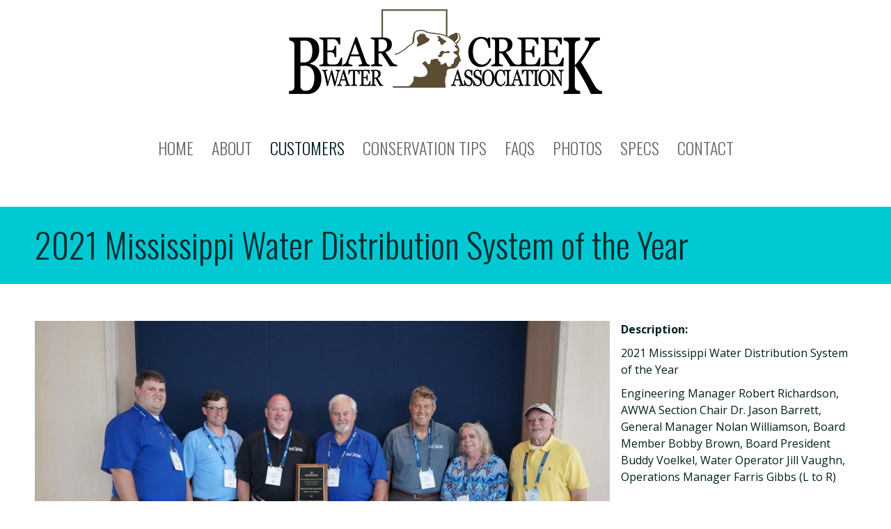

--- FILE ---
content_type: text/html; charset=utf-8
request_url: https://www.bcwaterms.org/media-gallery/detail/67/114
body_size: 4294
content:
<!DOCTYPE html>
<!--[if IEMobile 7]><html class="iem7"  lang="en" dir="ltr"><![endif]-->
<!--[if lte IE 6]><html class="lt-ie9 lt-ie8 lt-ie7"  lang="en" dir="ltr"><![endif]-->
<!--[if (IE 7)&(!IEMobile)]><html class="lt-ie9 lt-ie8"  lang="en" dir="ltr"><![endif]-->
<!--[if IE 8]><html class="lt-ie9"  lang="en" dir="ltr"><![endif]-->
<!--[if (gte IE 9)|(gt IEMobile 7)]><!--><html  lang="en" dir="ltr" prefix="content: http://purl.org/rss/1.0/modules/content/ dc: http://purl.org/dc/terms/ foaf: http://xmlns.com/foaf/0.1/ og: http://ogp.me/ns# rdfs: http://www.w3.org/2000/01/rdf-schema# sioc: http://rdfs.org/sioc/ns# sioct: http://rdfs.org/sioc/types# skos: http://www.w3.org/2004/02/skos/core# xsd: http://www.w3.org/2001/XMLSchema#"><!--<![endif]-->

<head>
  <meta charset="utf-8" />
<link rel="shortcut icon" href="https://www.bcwaterms.org/sites/all/themes/bearcreek/favicon.ico" type="image/vnd.microsoft.icon" />
  <title>2021 Mississippi Water Distribution System of the Year | Bear Creek Water Association</title>

      <meta name="MobileOptimized" content="width">
    <meta name="HandheldFriendly" content="true">
    <meta name="viewport" content="width=device-width">
    <!--[if IEMobile]><meta http-equiv="cleartype" content="on"><![endif]-->

  <style>
@import url("https://www.bcwaterms.org/modules/field/theme/field.css?t93w3x");
@import url("https://www.bcwaterms.org/sites/all/modules/usnx/nivo_cus_style/css/nivo_cus_style.css?t93w3x");
@import url("https://www.bcwaterms.org/modules/search/search.css?t93w3x");
@import url("https://www.bcwaterms.org/modules/user/user.css?t93w3x");
@import url("https://www.bcwaterms.org/sites/all/modules/views/css/views.css?t93w3x");
@import url("https://www.bcwaterms.org/sites/all/modules/ckeditor/css/ckeditor.css?t93w3x");
</style>
<style>
@import url("https://www.bcwaterms.org/sites/all/modules/ctools/css/ctools.css?t93w3x");
@import url("https://www.bcwaterms.org/sites/all/modules/responsive_menus/styles/meanMenu/meanmenu.min.css?t93w3x");
@import url("https://www.bcwaterms.org/sites/all/modules/media_gallery/media_gallery.css?t93w3x");
</style>

<!--[if lt IE 8]>
<style>
@import url("https://www.bcwaterms.org/sites/all/modules/media_gallery/media_gallery.ie7.css?t93w3x");
</style>
<![endif]-->
<style>
@import url("https://www.bcwaterms.org/sites/all/themes/bearcreek/css/styles.css?t93w3x");
</style>
<link href='//fonts.googleapis.com/css?family=Oswald:400,300,700' rel='stylesheet' type='text/css'>
<link href='//fonts.googleapis.com/css?family=Open+Sans:400,300,400italic,600,700,800' rel='stylesheet' type='text/css'>
  <script src="//ajax.googleapis.com/ajax/libs/jquery/1.12.4/jquery.min.js"></script>
<script>window.jQuery || document.write("<script src='/sites/all/modules/jquery_update/replace/jquery/1.12/jquery.min.js'>\x3C/script>")</script>
<script src="https://www.bcwaterms.org/sites/default/files/js/js_GOikDsJOX04Aww72M-XK1hkq4qiL_1XgGsRdkL0XlDo.js"></script>
<script src="https://www.bcwaterms.org/sites/default/files/js/js_onbE0n0cQY6KTDQtHO_E27UBymFC-RuqypZZ6Zxez-o.js"></script>
<script src="https://www.bcwaterms.org/sites/default/files/js/js_-HDgnGjBekHGEkqTcri4OOGBk4SzNtsvEtYB2yn-PcI.js"></script>
<script src="https://www.googletagmanager.com/gtag/js?id=UA-79000285-1"></script>
<script>window.dataLayer = window.dataLayer || [];function gtag(){dataLayer.push(arguments)};gtag("js", new Date());gtag("set", "developer_id.dMDhkMT", true);gtag("config", "UA-79000285-1", {"groups":"default","anonymize_ip":true});</script>
<script>jQuery.extend(Drupal.settings, {"basePath":"\/","pathPrefix":"","setHasJsCookie":0,"ajaxPageState":{"theme":"bearcreek","theme_token":"2UnSYZFnA9CsUHKQIwft1MGIU5evn12AU6zATzLDy_M","js":{"\/\/ajax.googleapis.com\/ajax\/libs\/jquery\/1.12.4\/jquery.min.js":1,"0":1,"misc\/jquery-extend-3.4.0.js":1,"misc\/jquery-html-prefilter-3.5.0-backport.js":1,"misc\/jquery.once.js":1,"misc\/drupal.js":1,"sites\/all\/modules\/jquery_update\/js\/jquery_browser.js":1,"misc\/form-single-submit.js":1,"sites\/all\/modules\/media_gallery\/media_gallery.js":1,"sites\/all\/modules\/responsive_menus\/styles\/meanMenu\/jquery.meanmenu.min.js":1,"sites\/all\/modules\/responsive_menus\/styles\/meanMenu\/responsive_menus_mean_menu.js":1,"sites\/all\/modules\/google_analytics\/googleanalytics.js":1,"https:\/\/www.googletagmanager.com\/gtag\/js?id=UA-79000285-1":1,"1":1},"css":{"modules\/system\/system.base.css":1,"modules\/system\/system.menus.css":1,"modules\/system\/system.messages.css":1,"modules\/system\/system.theme.css":1,"modules\/comment\/comment.css":1,"modules\/field\/theme\/field.css":1,"sites\/all\/modules\/usnx\/nivo_cus_style\/css\/nivo_cus_style.css":1,"modules\/node\/node.css":1,"modules\/search\/search.css":1,"modules\/user\/user.css":1,"sites\/all\/modules\/views\/css\/views.css":1,"sites\/all\/modules\/ckeditor\/css\/ckeditor.css":1,"sites\/all\/modules\/ctools\/css\/ctools.css":1,"sites\/all\/modules\/responsive_menus\/styles\/meanMenu\/meanmenu.min.css":1,"sites\/all\/modules\/media_gallery\/media_gallery.css":1,"sites\/all\/modules\/media_gallery\/media_gallery.ie7.css":1,"sites\/all\/themes\/zen\/system.base.css":1,"sites\/all\/themes\/bearcreek\/system.menus.css":1,"sites\/all\/themes\/bearcreek\/system.messages.css":1,"sites\/all\/themes\/bearcreek\/system.theme.css":1,"sites\/all\/themes\/zen\/comment.css":1,"sites\/all\/themes\/zen\/node.css":1,"sites\/all\/themes\/bearcreek\/css\/styles.css":1}},"responsive_menus":[{"selectors":"#mobile-nav","container":"body","trigger_txt":"\u003Cspan \/\u003E\u003Cspan \/\u003E\u003Cspan \/\u003E","close_txt":"X","close_size":"18px","position":"right","media_size":"959","show_children":"1","expand_children":"1","expand_txt":"+","contract_txt":"-","remove_attrs":"1","responsive_menus_style":"mean_menu"}],"googleanalytics":{"account":["UA-79000285-1"],"trackOutbound":1,"trackMailto":1,"trackDownload":1,"trackDownloadExtensions":"7z|aac|arc|arj|asf|asx|avi|bin|csv|doc(x|m)?|dot(x|m)?|exe|flv|gif|gz|gzip|hqx|jar|jpe?g|js|mp(2|3|4|e?g)|mov(ie)?|msi|msp|pdf|phps|png|ppt(x|m)?|pot(x|m)?|pps(x|m)?|ppam|sld(x|m)?|thmx|qtm?|ra(m|r)?|sea|sit|tar|tgz|torrent|txt|wav|wma|wmv|wpd|xls(x|m|b)?|xlt(x|m)|xlam|xml|z|zip"},"urlIsAjaxTrusted":{"\/media-gallery\/detail\/67\/114":true}});</script>
      <!--[if lt IE 9]>
    <script src="/sites/all/themes/zen/js/html5.js"></script>
    <![endif]-->
  
<!-- Google tag (gtag.js) -->
<script async src="https://www.googletagmanager.com/gtag/js?id=G-GVQ3XX5ZQ8"></script>
<script>
  window.dataLayer = window.dataLayer || [];
  function gtag(){dataLayer.push(arguments);}
  gtag('js', new Date());

  gtag('config', 'G-GVQ3XX5ZQ8');
</script>

</head>
<body class="html not-front not-logged-in no-sidebars page-media-gallery page-media-gallery-detail page-media-gallery-detail- page-media-gallery-detail-67 page-media-gallery-detail- page-media-gallery-detail-114 section-media-gallery" >
      <p id="skip-link">
      <a href="#main-menu" class="element-invisible element-focusable">Jump to navigation</a>
    </p>
      
<div id="mobile-nav"><ul class="menu"><li class="menu__item is-leaf first leaf"><a href="/" class="menu__link">Home</a></li>
<li class="menu__item is-expanded expanded"><a href="/about" class="menu__link">ABOUT</a><ul class="menu"><li class="menu__item is-leaf first leaf"><a href="/board-members" class="menu__link">Board of Directors</a></li>
<li class="menu__item is-leaf leaf"><a href="/news" class="menu__link">News</a></li>
<li class="menu__item is-leaf last leaf"><a href="/staff" class="menu__link">Staff</a></li>
</ul></li>
<li class="menu__item is-expanded expanded"><span class="menu__link test-notclickble nolink" tabindex="0">CUSTOMERS</span><ul class="menu"><li class="menu__item is-leaf first leaf"><a href="/new-service" class="menu__link">New Service</a></li>
<li class="menu__item is-leaf leaf"><a href="/rates-fees" class="menu__link">Rates &amp; Fees</a></li>
<li class="menu__item is-leaf leaf"><a href="/how-pay-your-bill" class="menu__link">How to Pay Your Bill</a></li>
<li class="menu__item is-leaf leaf"><a href="http://www.bcwaterms.org/water-quality-reports" class="menu__link">Water Quality Reports</a></li>
<li class="menu__item is-leaf leaf"><a href="/customer-forms" class="menu__link">Customer Forms</a></li>
<li class="menu__item is-leaf leaf"><a href="/new-customer-information" class="menu__link">New Customer Information</a></li>
<li class="menu__item is-leaf last leaf"><a href="https://www.bcwaterms.org/request-water-billing-adjustment-form" class="menu__link">Request Water Billing Adjustment</a></li>
</ul></li>
<li class="menu__item is-leaf leaf"><a href="/conservation-tips" class="menu__link">CONSERVATION TIPS</a></li>
<li class="menu__item is-leaf leaf"><a href="/faqs" class="menu__link">FAQs</a></li>
<li class="menu__item is-leaf leaf"><a href="/gallery-collections/galleries" class="menu__link">PHOTOS</a></li>
<li class="menu__item is-leaf leaf"><a href="/specs" class="menu__link">SPECS</a></li>
<li class="menu__item is-leaf last leaf"><a href="/contact-us" class="menu__link">CONTACT</a></li>
</ul></div>

<header class="ms-header clearfix">
  <div class="ms-logo"><a href="/"><img src="https://www.bcwaterms.org/sites/all/themes/bearcreek/logo.png"></a></div>
  <div id="ms-nav"><ul class="menu"><li class="menu__item is-leaf first leaf"><a href="/" class="menu__link">Home</a></li>
<li class="menu__item is-expanded expanded"><a href="/about" class="menu__link">ABOUT</a><ul class="menu"><li class="menu__item is-leaf first leaf"><a href="/board-members" class="menu__link">Board of Directors</a></li>
<li class="menu__item is-leaf leaf"><a href="/news" class="menu__link">News</a></li>
<li class="menu__item is-leaf last leaf"><a href="/staff" class="menu__link">Staff</a></li>
</ul></li>
<li class="menu__item is-expanded expanded"><span class="menu__link test-notclickble nolink" tabindex="0">CUSTOMERS</span><ul class="menu"><li class="menu__item is-leaf first leaf"><a href="/new-service" class="menu__link">New Service</a></li>
<li class="menu__item is-leaf leaf"><a href="/rates-fees" class="menu__link">Rates &amp; Fees</a></li>
<li class="menu__item is-leaf leaf"><a href="/how-pay-your-bill" class="menu__link">How to Pay Your Bill</a></li>
<li class="menu__item is-leaf leaf"><a href="http://www.bcwaterms.org/water-quality-reports" class="menu__link">Water Quality Reports</a></li>
<li class="menu__item is-leaf leaf"><a href="/customer-forms" class="menu__link">Customer Forms</a></li>
<li class="menu__item is-leaf leaf"><a href="/new-customer-information" class="menu__link">New Customer Information</a></li>
<li class="menu__item is-leaf last leaf"><a href="https://www.bcwaterms.org/request-water-billing-adjustment-form" class="menu__link">Request Water Billing Adjustment</a></li>
</ul></li>
<li class="menu__item is-leaf leaf"><a href="/conservation-tips" class="menu__link">CONSERVATION TIPS</a></li>
<li class="menu__item is-leaf leaf"><a href="/faqs" class="menu__link">FAQs</a></li>
<li class="menu__item is-leaf leaf"><a href="/gallery-collections/galleries" class="menu__link">PHOTOS</a></li>
<li class="menu__item is-leaf leaf"><a href="/specs" class="menu__link">SPECS</a></li>
<li class="menu__item is-leaf last leaf"><a href="/contact-us" class="menu__link">CONTACT</a></li>
</ul></div>
</header>


<div class="ms-title">
        <h1 class="page__title title" id="page-title">2021 Mississippi Water Distribution System of the Year</h1>
    </div><!-- /title -->

<div id="ms-page">

  <div id="ms-main" class="ms-main clearfix">

    <div id="content" class="column" role="main">
                  <a id="main-content"></a>
                              


<div class="media-gallery-detail-wrapper"><div class="media-gallery-detail"><img typeof="foaf:Image" src="https://www.bcwaterms.org/sites/default/files/styles/media_gallery_large/public/awwa-2021.jpg?itok=c3vYN68R" width="900" height="600" alt="" title="" /><div class="media-gallery-detail-info"><a href="/media/114/download/awwa-2021.jpg" type="image/jpeg; length=417595" class="gallery-download">Download original image</a><span class="media-license dark"><span class="copyright" title="All rights reserved"></span></span></div><div class="media-gallery-detail-info"><span class="media-gallery-back-link"><a href="/images/awards-and-recognition-0">« Back to gallery</a></span><span class="media-gallery-detail-image-info-wrapper"><span class="media-gallery-image-count">Item 4 of 12</span><span class="media-gallery-controls"><a href="/media-gallery/detail/67/131" class="prev">« Previous</a> | <a href="/media-gallery/detail/67/108" class="next">Next »</a></span></span></div></div><div class="no-overflow"><div class="field field-name-media-description field-type-text-long field-label-above"><div class="field-label">Description:&nbsp;</div><div class="field-items"><div class="field-item even"><p>2021 Mississippi Water Distribution System of the Year</p>
<p>Engineering Manager Robert Richardson, AWWA Section Chair Dr. Jason Barrett, General Manager Nolan Williamson, Board Member Bobby Brown, Board President Buddy Voelkel, Water Operator Jill Vaughn, Operations Manager Farris Gibbs (L to R)</p>
</div></div></div></div></div>          </div>


    
    
  </div><!-- /main -->


</div><!-- /page -->


<footer class="clearfix ms-footer">
  <div class="ms-right">
      <div class="region region-search">
    <div id="block-search-form" class="block block-search first last odd" role="search">

      
  <form action="/media-gallery/detail/67/114" method="post" id="search-block-form" accept-charset="UTF-8"><div><div class="container-inline">
      <h2 class="element-invisible">Search form</h2>
    <div class="form-item form-type-textfield form-item-search-block-form">
  <label class="element-invisible" for="edit-search-block-form--2">Search </label>
 <input title="Enter the terms you wish to search for." type="text" id="edit-search-block-form--2" name="search_block_form" value="" size="15" maxlength="128" class="form-text" />
</div>
<div class="form-actions form-wrapper" id="edit-actions"><input type="submit" id="edit-submit" name="op" value="Search" class="form-submit" /></div><input type="hidden" name="form_build_id" value="form-6myQnybBfCsCmM5zLRAalgLzmPBJxaLvomAwySSTnco" />
<input type="hidden" name="form_id" value="search_block_form" />
</div>
</div></form>
</div>
  </div>
  </div><!-- right -->
  <div class="ms-left">
      <footer id="footer" class="region region-footer">
    <div id="block-block-1" class="block block-block first last odd">

      
  <p>Copyright 2026 Bear Creek Water Association. All Rights Reserved.| <a href="/user">Admin</a> | <a href="/privacy-policy">Privacy Policy</a></p>

</div>
  </footer>
    <div class="usnx">
      <a href="//usnx.com" target="_blank">Web design and hosting by U.S.NEXT</a>
    </div>
  </div><!-- left -->
</footer>

  </body>
</html>


--- FILE ---
content_type: text/css
request_url: https://www.bcwaterms.org/sites/all/themes/bearcreek/css/styles.css?t93w3x
body_size: 18766
content:
/**
 * @file
 * Styles are organized using the SMACSS technique. @see http://smacss.com/book/
 *
 * When you turn on CSS aggregation at admin/config/development/performance, all
 * of these @include files will be combined into a single file.
 */
/* Import Sass mixins, variables, Compass modules, etc. */
/* HTML element (SMACSS base) rules */
/**
 * @file
 * Normalize.css is intended to be used as an alternative to CSS resets.
 *
 * This file is a slight fork of these original sources:
 * - normalize.css v2.1.2 | MIT License | git.io/normalize
 * - normalize.scss v2.1.2 | MIT/GPLv2 License | bit.ly/normalize-scss
 *
 * It's suggested that you read the normalize.scss file and customise it to meet
 * your needs, rather then including the file in your project and overriding the
 * defaults later in your CSS.
 * @see http://nicolasgallagher.com/about-normalize-css/
 *
 * Also: @see http://meiert.com/en/blog/20080419/reset-style-sheets-are-bad/
 *       @see http://snook.ca/archives/html_and_css/no_css_reset/
 */
/**
 * HTML5 display definitions
 */
/* Correct `block` display not defined in IE 8/9. */
/* line 33, ../sass/_normalize.scss */
article,
aside,
details,
figcaption,
figure,
footer,
header,
main,
nav,
section,
summary {
  display: block;
}

/* Correct `inline-block` display not defined in IE 8/9. */
/* line 40, ../sass/_normalize.scss */
audio,
canvas,
video {
  display: inline-block;
}

/**
 * Prevent modern browsers from displaying `audio` without controls.
 * Remove excess height in iOS 5 devices.
 */
/* line 52, ../sass/_normalize.scss */
audio:not([controls]) {
  display: none;
  height: 0;
}

/* Address styling not present in IE 8/9. */
/* line 58, ../sass/_normalize.scss */
[hidden] {
  display: none;
}

/**
 * Base
 *
 * Instead of relying on the fonts that are available on a user's computer, you
 * can use web fonts which, like images, are resources downloaded to the user's
 * browser. Because of the bandwidth and rendering resources required, web fonts
 * should be used with care.
 *
 * Numerous resources for web fonts can be found on Google. Here are a few
 * websites where you can find Open Source fonts to download:
 * - http://www.fontsquirrel.com/fontface
 * - http://www.theleagueofmoveabletype.com
 *
 * In order to use these fonts, you will need to convert them into formats
 * suitable for web fonts. We recommend the free-to-use Font Squirrel's
 * Font-Face Generator:
 *   http://www.fontsquirrel.com/fontface/generator
 *
 * The following is an example @font-face declaration. This font can then be
 * used in any ruleset using a property like this:  font-family: Example, serif;
 *
 * Since we're using Sass, you'll need to declare your font faces here, then you
 * can add them to the font variables in the _init.scss partial.
 */
/*
@font-face {
  font-family: 'Example';
  src: url('../fonts/example.eot');
  src: url('../fonts/example.eot?iefix') format('eot'),
    url('../fonts/example.woff') format('woff'),
    url('../fonts/example.ttf') format('truetype'),
    url('../fonts/example.svg#webfontOkOndcij') format('svg');
  font-weight: normal;
  font-style: normal;
}
*/
/**
 * 1. Set default font family to sans-serif.
 * 2. Prevent iOS text size adjust after orientation change, without disabling
 *    user zoom.
 * 3. Correct text resizing oddly in IE 6/7 when body `font-size` is set using
 *    `em` units.
 */
/* line 106, ../sass/_normalize.scss */
html {
  font-family: Verdana, Tahoma, "DejaVu Sans", sans-serif;
  /* 1 */
  font-size: 100%;
  /* 3 */
  -ms-text-size-adjust: 100%;
  /* 2 */
  -webkit-text-size-adjust: 100%;
  /* 2 */
  line-height: 1.5em;
}

/* Remove default margin. */
/* line 126, ../sass/_normalize.scss */
body {
  margin: 0;
  padding: 0;
}

/**
 * Links
 *
 * The order of link states are based on Eric Meyer's article:
 * http://meyerweb.com/eric/thoughts/2007/06/11/who-ordered-the-link-states
 */
/* Address `outline` inconsistency between Chrome and other browsers. */
/* line 148, ../sass/_normalize.scss */
a:focus {
  outline: thin dotted;
}

/* Improve readability when focused and also mouse hovered in all browsers. */
/* line 154, ../sass/_normalize.scss */
a:active,
a:hover {
  outline: 0;
}

/**
 * Typography
 *
 * To achieve a pleasant vertical rhythm, we use Compass' Vertical Rhythm mixins
 * so that the line height of our base font becomes the basic unit of vertical
 * measurement. We use multiples of that unit to set the top and bottom margins
 * for our block level elements and to set the line heights of any fonts.
 * For more information, see http://24ways.org/2006/compose-to-a-vertical-rhythm
 */
/* Set 1 unit of vertical rhythm on the top and bottom margin. */
/* line 170, ../sass/_normalize.scss */
p,
pre {
  margin: 1.5em 0;
}

/* line 173, ../sass/_normalize.scss */
blockquote {
  /* Also indent the quote on both sides. */
  margin: 1.5em 30px;
}

/**
 * Address variable `h1` font-size and margin within `section` and `article`
 * contexts in Firefox 4+, Safari 5, and Chrome.
 */
/* line 182, ../sass/_normalize.scss */
h1 {
  /* Set the font-size and line-height while keeping a proper vertical rhythm. */
  font-size: 2em;
  line-height: 1.5em;
  /* Set 1 unit of vertical rhythm on the top and bottom margins. */
  margin-top: 0.75em;
  margin-bottom: 0.75em;
}

/* line 190, ../sass/_normalize.scss */
h2 {
  font-size: 1.5em;
  line-height: 2em;
  margin-top: 1em;
  margin-bottom: 1em;
}

/* line 195, ../sass/_normalize.scss */
h3 {
  font-size: 1.17em;
  line-height: 1.28205em;
  margin-top: 1.28205em;
  margin-bottom: 1.28205em;
}

/* line 200, ../sass/_normalize.scss */
h4 {
  font-size: 1em;
  line-height: 1.5em;
  margin-top: 1.5em;
  margin-bottom: 1.5em;
}

/* line 205, ../sass/_normalize.scss */
h5 {
  font-size: 0.83em;
  line-height: 1.80723em;
  margin-top: 1.80723em;
  margin-bottom: 1.80723em;
}

/* line 210, ../sass/_normalize.scss */
h6 {
  font-size: 0.67em;
  line-height: 2.23881em;
  margin-top: 2.23881em;
  margin-bottom: 2.23881em;
}

/* Address styling not present in IE 8/9, Safari 5, and Chrome. */
/* line 217, ../sass/_normalize.scss */
abbr[title] {
  border-bottom: 1px dotted;
}

/* Address style set to `bolder` in Firefox 4+, Safari 5, and Chrome. */
/* line 223, ../sass/_normalize.scss */
b,
strong {
  font-weight: bold;
}

/* Address styling not present in Safari 5 and Chrome. */
/* line 228, ../sass/_normalize.scss */
dfn {
  font-style: italic;
}

/* Address differences between Firefox and other browsers. */
/* line 233, ../sass/_normalize.scss */
hr {
  -webkit-box-sizing: content-box;
  -moz-box-sizing: content-box;
  box-sizing: content-box;
  height: 0;
  border: 1px solid #666;
  padding-bottom: -1px;
  margin: 1.5em 0;
}

/* Address styling not present in IE 8/9. */
/* line 242, ../sass/_normalize.scss */
mark {
  background: #ff0;
  color: #000;
}

/* Correct font family set oddly in Safari 5 and Chrome. */
/* line 253, ../sass/_normalize.scss */
code,
kbd,
pre,
samp,
tt,
var {
  font-family: "Courier New", "DejaVu Sans Mono", monospace, sans-serif;
  font-size: 1em;
  line-height: 1.5em;
}

/* Improve readability of pre-formatted text in all browsers. */
/* line 262, ../sass/_normalize.scss */
pre {
  white-space: pre-wrap;
}

/* Set consistent quote types. */
/* line 274, ../sass/_normalize.scss */
q {
  quotes: "\201C" "\201D" "\2018" "\2019";
}

/* Address inconsistent and variable font size in all browsers. */
/* line 279, ../sass/_normalize.scss */
small {
  font-size: 80%;
}

/* Prevent `sub` and `sup` affecting `line-height` in all browsers. */
/* line 285, ../sass/_normalize.scss */
sub,
sup {
  font-size: 75%;
  line-height: 0;
  position: relative;
  vertical-align: baseline;
}

/* line 291, ../sass/_normalize.scss */
sup {
  top: -0.5em;
}

/* line 294, ../sass/_normalize.scss */
sub {
  bottom: -0.25em;
}

/**
 * Lists
 */
/* line 304, ../sass/_normalize.scss */
dl,
menu,
ol,
ul {
  /* Address margins set differently in IE 6/7. */
  margin: 1.5em 0;
}

/* line 311, ../sass/_normalize.scss */
ol ol,
ol ul,
ul ol,
ul ul {
  /* Turn off margins on nested lists. */
  margin: 0;
}

/* line 316, ../sass/_normalize.scss */
dd {
  margin: 0 0 0 30px;
  /* LTR */
}

/* Address paddings set differently in IE 6/7. */
/* line 323, ../sass/_normalize.scss */
menu,
ol,
ul {
  padding: 0 0 0 30px;
  /* LTR */
}

/**
 * Embedded content and figures
 *
 * @todo Look into adding responsive embedded video.
 */
/* line 341, ../sass/_normalize.scss */
img {
  /* Remove border when inside `a` element in IE 8/9. */
  border: 0;
  /* Suppress the space beneath the baseline */
  /* vertical-align: bottom; */
  /* Responsive images */
  max-width: 100%;
  height: auto;
  /* Correct IE 8 not scaling image height when resized. */
  width: auto;
}

/* Correct overflow displayed oddly in IE 9. */
/* line 362, ../sass/_normalize.scss */
svg:not(:root) {
  overflow: hidden;
}

/* Address margin not present in IE 8/9 and Safari 5. */
/* line 367, ../sass/_normalize.scss */
figure {
  margin: 0;
}

/**
 * Forms
 */
/* Define consistent border, margin, and padding. */
/* line 383, ../sass/_normalize.scss */
fieldset {
  margin: 0 2px;
  /* Apply borders and padding that keep the vertical rhythm. */
  border-color: #c0c0c0;
  border-top-style: solid;
  border-top-width: 0.0625em;
  padding-top: 0.4625em;
  border-bottom-style: solid;
  border-bottom-width: 0.0625em;
  padding-bottom: 0.9125em;
  border-left-style: solid;
  border-left-width: 0.0625em;
  padding-left: 0.9125em;
  border-right-style: solid;
  border-right-width: 0.0625em;
  padding-right: 0.9125em;
}

/**
 * 1. Correct `color` not being inherited in IE 8/9.
 * 2. Remove padding so people aren't caught out if they zero out fieldsets.
 * 3. Correct alignment displayed oddly in IE 6/7.
 */
/* line 398, ../sass/_normalize.scss */
legend {
  border: 0;
  /* 1 */
  padding: 0;
  /* 2 */
}

/**
 * 1. Correct font family not being inherited in all browsers.
 * 2. Correct font size not being inherited in all browsers.
 * 3. Address margins set differently in Firefox 4+, Safari 5, and Chrome.
 * 4. Improve appearance and consistency with IE 6/7.
 * 5. Keep form elements constrained in their containers.
 */
/* line 416, ../sass/_normalize.scss */
button,
input,
select,
textarea {
  font-family: inherit;
  /* 1 */
  font-size: 100%;
  /* 2 */
  margin: 0;
  /* 3 */
  max-width: 100%;
  /* 5 */
  -webkit-box-sizing: border-box;
  -moz-box-sizing: border-box;
  box-sizing: border-box;
  /* 5 */
}

/**
 * Address Firefox 4+ setting `line-height` on `input` using `!important` in
 * the UA stylesheet.
 */
/* line 433, ../sass/_normalize.scss */
button,
input {
  line-height: normal;
}

/**
 * Address inconsistent `text-transform` inheritance for `button` and `select`.
 * All other form control elements do not inherit `text-transform` values.
 * Correct `button` style inheritance in Chrome, Safari 5+, and IE 8+.
 * Correct `select` style inheritance in Firefox 4+ and Opera.
 */
/* line 444, ../sass/_normalize.scss */
button,
select {
  text-transform: none;
}

/**
 * 1. Avoid the WebKit bug in Android 4.0.* where (2) destroys native `audio`
 *    and `video` controls.
 * 2. Correct inability to style clickable `input` types in iOS.
 * 3. Improve usability and consistency of cursor style between image-type
 *    `input` and others.
 * 4. Remove inner spacing in IE 7 without affecting normal text inputs.
 *    Known issue: inner spacing remains in IE 6.
 */
/* line 460, ../sass/_normalize.scss */
button,
html input[type="button"],
input[type="reset"],
input[type="submit"] {
  -webkit-appearance: button;
  /* 2 */
  cursor: pointer;
  /* 3 */
}

/**
 * Re-set default cursor for disabled elements.
 */
/* line 472, ../sass/_normalize.scss */
button[disabled],
html input[disabled] {
  cursor: default;
}

/**
 * 1. Address box sizing set to `content-box` in IE 8/9.
 * 2. Remove excess padding in IE 8/9.
 * 3. Remove excess padding in IE 7.
 *    Known issue: excess padding remains in IE 6.
 */
/* line 483, ../sass/_normalize.scss */
input[type="checkbox"],
input[type="radio"] {
  -webkit-box-sizing: border-box;
  -moz-box-sizing: border-box;
  box-sizing: border-box;
  /* 1 */
  padding: 0;
  /* 2 */
}

/**
 * 1. Address `appearance` set to `searchfield` in Safari 5 and Chrome.
 * 2. Address `box-sizing` set to `border-box` in Safari 5 and Chrome
 *    (include `-moz` to future-proof).
 */
/* line 497, ../sass/_normalize.scss */
input[type="search"] {
  -webkit-appearance: textfield;
  /* 1 */
  -webkit-box-sizing: content-box;
  -moz-box-sizing: content-box;
  box-sizing: content-box;
  /* 2 */
}

/**
 * Remove inner padding and search cancel button in Safari 5 and Chrome
 * on OS X.
 */
/* line 507, ../sass/_normalize.scss */
input[type="search"]::-webkit-search-cancel-button,
input[type="search"]::-webkit-search-decoration {
  -webkit-appearance: none;
}

/* Remove inner padding and border in Firefox 4+. */
/* line 513, ../sass/_normalize.scss */
button::-moz-focus-inner,
input::-moz-focus-inner {
  border: 0;
  padding: 0;
}

/**
 * 1. Remove default vertical scrollbar in IE 8/9.
 * 2. Improve readability and alignment in all browsers.
 */
/* line 522, ../sass/_normalize.scss */
textarea {
  overflow: auto;
  /* 1 */
  vertical-align: top;
  /* 2 */
}

/* Drupal-style form labels. */
/* line 528, ../sass/_normalize.scss */
label {
  display: block;
  font-weight: bold;
}

/**
 * Tables
 */
/* line 536, ../sass/_normalize.scss */
table {
  /* Remove most spacing between table cells. */
  border-collapse: collapse;
  border-spacing: 0;
  /* Prevent cramped-looking tables */
  /* width: 100%; */
  /* Add vertical rhythm margins. */
  margin-top: 1.5em;
  margin-bottom: 1.5em;
}

/* Layout rules */
/**
 * @file
 * Positioning for a responsive layout.
 *
 * Define CSS classes to create a fluid grid layout with optional sidebars
 * depending on whether blocks are placed in the left or right sidebars.
 *
 * This layout uses the Zen Grids plugin for Compass: http://zengrids.com
 */
/**
 * Center the page.
 *
 * For screen sizes larger than 1200px, prevent excessively long lines of text
 * by setting a max-width.
 */
/* line 34, ../sass/layouts/_responsive.scss */
#page,
.region-bottom {
  margin-left: auto;
  margin-right: auto;
  max-width: 1200px;
}

/* Apply the shared properties of grid items in a single, efficient ruleset. */
/* line 46, ../sass/layouts/_responsive.scss */
#header,
#content,
#navigation,
.region-sidebar-first,
.region-sidebar-second,
#footer {
  padding-left: 10px;
  padding-right: 10px;
  -moz-box-sizing: border-box;
  -webkit-box-sizing: border-box;
  -ms-box-sizing: border-box;
  box-sizing: border-box;
  word-wrap: break-word;
}

/* Containers for grid items and flow items. */
/* line 46, ../sass-extensions/zen-grids/stylesheets/zen/_grids.scss */
#header:before, #header:after,
#main:before,
#main:after,
#footer:before,
#footer:after {
  content: "";
  display: table;
}
/* line 50, ../sass-extensions/zen-grids/stylesheets/zen/_grids.scss */
#header:after,
#main:after,
#footer:after {
  clear: both;
}

/* Navigation bar */
@media all and (min-width: 480px) {
  /* line 60, ../sass/layouts/_responsive.scss */
  #main {
    /* Move all the children of #main down to make room. */
    padding-top: 3em;
    position: relative;
  }

  /* line 65, ../sass/layouts/_responsive.scss */
  #navigation {
    /* Move the navbar up inside #main's padding. */
    position: absolute;
    top: 0;
    height: 3em;
    width: 100%;
  }
}
/**
 * Use 3 grid columns for smaller screens.
 */
@media all and (min-width: 480px) and (max-width: 959px) {
  /**
   * The layout when there is only one sidebar, the left one.
   */
  /* line 86, ../sass/layouts/_responsive.scss */
  .sidebar-first {
    /* Span 2 columns, starting in 2nd column from left. */
    /* Span 1 column, starting in 1st column from left. */
  }
  /* line 88, ../sass/layouts/_responsive.scss */
  .sidebar-first #content {
    float: left;
    width: 66.66667%;
    margin-left: 33.33333%;
    margin-right: -100%;
  }
  /* line 93, ../sass/layouts/_responsive.scss */
  .sidebar-first .region-sidebar-first {
    float: left;
    width: 33.33333%;
    margin-left: 0%;
    margin-right: -33.33333%;
  }

  /**
   * The layout when there is only one sidebar, the right one.
   */
  /* line 101, ../sass/layouts/_responsive.scss */
  .sidebar-second {
    /* Span 2 columns, starting in 1st column from left. */
    /* Span 1 column, starting in 3rd column from left. */
  }
  /* line 103, ../sass/layouts/_responsive.scss */
  .sidebar-second #content {
    float: left;
    width: 66.66667%;
    margin-left: 0%;
    margin-right: -66.66667%;
  }
  /* line 108, ../sass/layouts/_responsive.scss */
  .sidebar-second .region-sidebar-second {
    float: left;
    width: 33.33333%;
    margin-left: 66.66667%;
    margin-right: -100%;
  }

  /**
   * The layout when there are two sidebars.
   */
  /* line 116, ../sass/layouts/_responsive.scss */
  .two-sidebars {
    /* Span 2 columns, starting in 2nd column from left. */
    /* Span 1 column, starting in 1st column from left. */
    /* Start a new row and span all 3 columns. */
  }
  /* line 118, ../sass/layouts/_responsive.scss */
  .two-sidebars #content {
    float: left;
    width: 66.66667%;
    margin-left: 33.33333%;
    margin-right: -100%;
  }
  /* line 123, ../sass/layouts/_responsive.scss */
  .two-sidebars .region-sidebar-first {
    float: left;
    width: 33.33333%;
    margin-left: 0%;
    margin-right: -33.33333%;
  }
  /* line 128, ../sass/layouts/_responsive.scss */
  .two-sidebars .region-sidebar-second {
    float: left;
    width: 100%;
    margin-left: 0%;
    margin-right: -100%;
    padding-left: 0;
    padding-right: 0;
    clear: left;
    /* Apply the shared properties of grid items in a single, efficient ruleset. */
    /* Span 1 column, starting in the 1st column from left. */
    /* Span 1 column, starting in the 2nd column from left. */
    /* Span 1 column, starting in the 3rd column from left. */
  }
  /* line 134, ../sass/layouts/_responsive.scss */
  .two-sidebars .region-sidebar-second .block {
    padding-left: 10px;
    padding-right: 10px;
    -moz-box-sizing: border-box;
    -webkit-box-sizing: border-box;
    -ms-box-sizing: border-box;
    box-sizing: border-box;
    word-wrap: break-word;
  }
  /* line 138, ../sass/layouts/_responsive.scss */
  .two-sidebars .region-sidebar-second .block:nth-child(3n+1) {
    float: left;
    width: 33.33333%;
    margin-left: 0%;
    margin-right: -33.33333%;
    clear: left;
  }
  /* line 143, ../sass/layouts/_responsive.scss */
  .two-sidebars .region-sidebar-second .block:nth-child(3n+2) {
    float: left;
    width: 33.33333%;
    margin-left: 33.33333%;
    margin-right: -66.66667%;
  }
  /* line 147, ../sass/layouts/_responsive.scss */
  .two-sidebars .region-sidebar-second .block:nth-child(3n) {
    float: left;
    width: 33.33333%;
    margin-left: 66.66667%;
    margin-right: -100%;
  }
}
/**
 * Use 5 grid columns for larger screens.
 */
@media all and (min-width: 960px) {
  /**
   * The layout when there is only one sidebar, the left one.
   */
  /* line 164, ../sass/layouts/_responsive.scss */
  .sidebar-first {
    /* Span 4 columns, starting in 2nd column from left. */
    /* Span 1 column, starting in 1st column from left. */
  }
  /* line 166, ../sass/layouts/_responsive.scss */
  .sidebar-first #content {
    float: left;
    width: 80%;
    margin-left: 20%;
    margin-right: -100%;
  }
  /* line 171, ../sass/layouts/_responsive.scss */
  .sidebar-first .region-sidebar-first {
    float: left;
    width: 20%;
    margin-left: 0%;
    margin-right: -20%;
  }

  /**
   * The layout when there is only one sidebar, the right one.
   */
  /* line 179, ../sass/layouts/_responsive.scss */
  .sidebar-second {
    /* Span 4 columns, starting in 1st column from left. */
    /* Span 1 column, starting in 5th column from left. */
  }
  /* line 181, ../sass/layouts/_responsive.scss */
  .sidebar-second #content {
    float: left;
    width: 80%;
    margin-left: 0%;
    margin-right: -80%;
  }
  /* line 186, ../sass/layouts/_responsive.scss */
  .sidebar-second .region-sidebar-second {
    float: left;
    width: 20%;
    margin-left: 80%;
    margin-right: -100%;
  }

  /**
   * The layout when there are two sidebars.
   */
  /* line 194, ../sass/layouts/_responsive.scss */
  .two-sidebars {
    /* Span 3 columns, starting in 2nd column from left. */
    /* Span 1 column, starting in 1st column from left. */
    /* Span 1 column, starting in 5th column from left. */
  }
  /* line 196, ../sass/layouts/_responsive.scss */
  .two-sidebars #content {
    float: left;
    width: 60%;
    margin-left: 20%;
    margin-right: -80%;
  }
  /* line 201, ../sass/layouts/_responsive.scss */
  .two-sidebars .region-sidebar-first {
    float: left;
    width: 20%;
    margin-left: 0%;
    margin-right: -20%;
  }
  /* line 206, ../sass/layouts/_responsive.scss */
  .two-sidebars .region-sidebar-second {
    float: left;
    width: 20%;
    margin-left: 80%;
    margin-right: -100%;
  }
}
/* Component (SMACSS module) rules */
/**
 * @file
 * SMACSS Modules
 *
 * Adds modular sets of styles.
 *
 * Additional useful selectors can be found in Zen's online documentation.
 * https://drupal.org/node/1707736
 */
/**
 * Wireframes.
 */
/* line 22, ../sass/components/_misc.scss */
.with-wireframes #header,
.with-wireframes #main,
.with-wireframes #content,
.with-wireframes #navigation,
.with-wireframes .region-sidebar-first,
.with-wireframes .region-sidebar-second,
.with-wireframes #footer,
.with-wireframes .region-bottom {
  outline: 1px solid #ccc;
}

/**
 * Accessibility features.
 */
/* element-invisible as defined by http://snook.ca/archives/html_and_css/hiding-content-for-accessibility */
/* line 40, ../sass/components/_misc.scss */
.element-invisible,
.element-focusable,
#navigation .block-menu .block__title,
#navigation .block-menu-block .block__title {
  position: absolute !important;
  height: 1px;
  width: 1px;
  overflow: hidden;
  clip: rect(1px, 1px, 1px, 1px);
}

/* Turns off the element-invisible effect. */
/* line 45, ../sass/components/_misc.scss */
.element-focusable:active, .element-focusable:focus {
  position: static !important;
  clip: auto;
  height: auto;
  width: auto;
  overflow: auto;
}

/*
 * The skip-link link will be completely hidden until a user tabs to the link.
 */
/* line 62, ../sass/components/_misc.scss */
#skip-link {
  margin: 0;
}
/* line 66, ../sass/components/_misc.scss */
#skip-link a,
#skip-link a:visited {
  display: block;
  width: 100%;
  padding: 2px 0 3px 0;
  text-align: center;
  background-color: #666;
  color: #fff;
}

/**
 * Branding header.
 */
/* Wrapping link for logo. */
/* line 81, ../sass/components/_misc.scss */
.header__logo {
  float: left;
  /* LTR */
  margin: 0;
  padding: 0;
}

/* Logo image. */
/* line 88, ../sass/components/_misc.scss */
.header__logo-image {
  vertical-align: bottom;
}

/* Wrapper for website name and slogan. */
/* line 93, ../sass/components/_misc.scss */
.header__name-and-slogan {
  float: left;
}

/* The name of the website. */
/* line 98, ../sass/components/_misc.scss */
.header__site-name {
  margin: 0;
  font-size: 2em;
  line-height: 1.5em;
}

/* The link around the name of the website. */
/* line 106, ../sass/components/_misc.scss */
.header__site-link:link, .header__site-link:visited {
  color: #000;
  text-decoration: none;
}
/* line 112, ../sass/components/_misc.scss */
.header__site-link:hover, .header__site-link:focus {
  text-decoration: underline;
}

/* The slogan (or tagline) of a website. */
/* line 118, ../sass/components/_misc.scss */
.header__site-slogan {
  margin: 0;
}

/* The secondary menu (login, etc.) */
/* line 123, ../sass/components/_misc.scss */
.header__secondary-menu {
  float: right;
  /* LTR */
}

/* Wrapper for any blocks placed in the header region. */
/* line 128, ../sass/components/_misc.scss */
.header__region {
  /* Clear the logo. */
  clear: both;
}

/**
 * Navigation bar.
 */
/* line 136, ../sass/components/_misc.scss */
#navigation {
  /* Sometimes you want to prevent overlapping with main div. */
  /* overflow: hidden; */
  /* Main menu and secondary menu links and menu block links. */
}
/* line 140, ../sass/components/_misc.scss */
#navigation .block {
  margin-bottom: 0;
}
/* line 151, ../sass/components/_misc.scss */
#navigation .links,
#navigation .menu {
  margin: 0;
  padding: 0;
  text-align: left;
  /* LTR */
}
/* line 156, ../sass/components/_misc.scss */
#navigation .links li,
#navigation .menu li {
  /* A simple method to get navigation links to appear in one line. */
  float: left;
  /* LTR */
  padding: 0 10px 0 0;
  /* LTR */
  list-style-type: none;
  list-style-image: none;
}

/**
 * Breadcrumb navigation.
 */
/* line 170, ../sass/components/_misc.scss */
.breadcrumb ol {
  margin: 0;
  padding: 0;
}
/* line 174, ../sass/components/_misc.scss */
.breadcrumb li {
  display: inline;
  list-style-type: none;
  margin: 0;
  padding: 0;
}

/**
 * Titles.
 */
/* line 190, ../sass/components/_misc.scss */
.page__title,
.node__title,
.block__title,
.comments__title,
.comments__form-title,
.comment__title {
  /* Comment title. */
  margin: 0;
}

/**
 * Messages.
 */
/* line 197, ../sass/components/_misc.scss */
.messages, .messages--status, .messages--warning, .messages--error {
  margin: 1.5em 0;
  padding: 10px 10px 10px 50px;
  /* LTR */
  background-image: url('[data-uri]');
  background-position: 8px 8px;
  /* LTR */
  background-repeat: no-repeat;
  border: 1px solid #be7;
}

/* line 212, ../sass/components/_misc.scss */
.messages--warning {
  background-image: url('[data-uri]');
  border-color: #ed5;
}

/* line 221, ../sass/components/_misc.scss */
.messages--error {
  background-image: url('[data-uri]');
  border-color: #ed541d;
}

/* line 231, ../sass/components/_misc.scss */
.messages__list {
  margin: 0;
}

/* line 234, ../sass/components/_misc.scss */
.messages__item {
  list-style-image: none;
}

/* Core/module installation error messages. */
/* line 239, ../sass/components/_misc.scss */
.messages--error p.error {
  color: #333;
}

/* System status report. */
/* line 245, ../sass/components/_misc.scss */
.ok,
.messages--status {
  background-color: #f8fff0;
  color: #234600;
}

/* line 250, ../sass/components/_misc.scss */
.warning,
.messages--warning {
  background-color: #fffce5;
  color: #840;
}

/* line 255, ../sass/components/_misc.scss */
.error,
.messages--error {
  background-color: #fef5f1;
  color: #8c2e0b;
}

/**
 * Tabs.
 */
/* Basic positioning styles shared by primary and secondary tabs. */
/* line 265, ../sass/components/_misc.scss */
.tabs-primary, .tabs-secondary {
  overflow: hidden;
  background-image: -webkit-gradient(linear, 50% 100%, 50% 0%, color-stop(100%, #bbbbbb), color-stop(100%, transparent));
  background-image: -webkit-linear-gradient(bottom, #bbbbbb 1px, transparent 1px);
  background-image: -moz-linear-gradient(bottom, #bbbbbb 1px, transparent 1px);
  background-image: -o-linear-gradient(bottom, #bbbbbb 1px, transparent 1px);
  background-image: linear-gradient(bottom, #bbbbbb 1px, transparent 1px);
  /* IE 9 and earlier don't understand gradients. */
  list-style: none;
  border-bottom: 1px solid #bbbbbb \0/ie;
  margin: 1.5em 0;
  padding: 0 2px;
  white-space: nowrap;
}

/* line 275, ../sass/components/_misc.scss */
.tabs-primary__tab, .tabs-secondary__tab,
.tabs-secondary__tab.is-active {
  float: left;
  /* LTR */
  margin: 0 3px;
}

/* line 279, ../sass/components/_misc.scss */
a.tabs-primary__tab-link, a.tabs-secondary__tab-link {
  border: 1px solid #e9e9e9;
  border-right: 0;
  border-bottom: 0;
  display: block;
  line-height: 1.5em;
  text-decoration: none;
}

/* Primary tabs. */
/* line 292, ../sass/components/_misc.scss */
.tabs-primary__tab, .tabs-primary__tab.is-active {
  -moz-border-radius-topleft: 4px;
  -webkit-border-top-left-radius: 4px;
  border-top-left-radius: 4px;
  -moz-border-radius-topright: 4px;
  -webkit-border-top-right-radius: 4px;
  border-top-right-radius: 4px;
  text-shadow: 1px 1px 0 white;
  border: 1px solid #bbbbbb;
  border-bottom-color: transparent;
  /* IE 9 and earlier don't understand gradients. */
  border-bottom: 0 \0/ie;
}

/* line 301, ../sass/components/_misc.scss */
.is-active.tabs-primary__tab {
  border-bottom-color: white;
}

/* line 307, ../sass/components/_misc.scss */
a.tabs-primary__tab-link, a.tabs-primary__tab-link.is-active {
  -moz-border-radius-topleft: 4px;
  -webkit-border-top-left-radius: 4px;
  border-top-left-radius: 4px;
  -moz-border-radius-topright: 4px;
  -webkit-border-top-right-radius: 4px;
  border-top-right-radius: 4px;
  -webkit-transition: background-color 0.3s;
  -moz-transition: background-color 0.3s;
  -o-transition: background-color 0.3s;
  transition: background-color 0.3s;
  color: #333;
  background-color: #dedede;
  letter-spacing: 1px;
  padding: 0 1em;
  text-align: center;
}

/* line 317, ../sass/components/_misc.scss */
a.tabs-primary__tab-link:hover, a.tabs-primary__tab-link:focus {
  background-color: #e9e9e9;
  border-color: #f2f2f2;
}

/* line 321, ../sass/components/_misc.scss */
a.tabs-primary__tab-link:active, a.tabs-primary__tab-link.is-active {
  background-color: transparent;
  filter: progid:DXImageTransform.Microsoft.gradient(gradientType=0, startColorstr='#FFE9E9E9', endColorstr='#00E9E9E9');
  background-image: -webkit-gradient(linear, 50% 0%, 50% 100%, color-stop(0%, #e9e9e9), color-stop(100%, rgba(233, 233, 233, 0)));
  background-image: -webkit-linear-gradient(#e9e9e9, rgba(233, 233, 233, 0));
  background-image: -moz-linear-gradient(#e9e9e9, rgba(233, 233, 233, 0));
  background-image: -o-linear-gradient(#e9e9e9, rgba(233, 233, 233, 0));
  background-image: linear-gradient(#e9e9e9, rgba(233, 233, 233, 0));
  border-color: #fff;
}

/* Secondary tabs. */
/* line 345, ../sass/components/_misc.scss */
.tabs-secondary {
  font-size: .9em;
  /* Collapse bottom margin of ul.primary. */
  margin-top: -1.5em;
}

/* line 352, ../sass/components/_misc.scss */
.tabs-secondary__tab,
.tabs-secondary__tab.is-active {
  margin: 0.75em 3px;
}

/* line 358, ../sass/components/_misc.scss */
a.tabs-secondary__tab-link, a.tabs-secondary__tab-link.is-active {
  -webkit-border-radius: 0.75em;
  -moz-border-radius: 0.75em;
  -ms-border-radius: 0.75em;
  -o-border-radius: 0.75em;
  border-radius: 0.75em;
  -webkit-transition: background-color 0.3s;
  -moz-transition: background-color 0.3s;
  -o-transition: background-color 0.3s;
  transition: background-color 0.3s;
  text-shadow: 1px 1px 0 white;
  background-color: #f2f2f2;
  color: #666;
  padding: 0 .5em;
}

/* line 367, ../sass/components/_misc.scss */
a.tabs-secondary__tab-link:hover, a.tabs-secondary__tab-link:focus {
  background-color: #dedede;
  border-color: #999;
  color: #333;
}

/* line 372, ../sass/components/_misc.scss */
a.tabs-secondary__tab-link:active, a.tabs-secondary__tab-link.is-active {
  text-shadow: 1px 1px 0 #333333;
  background-color: #666;
  border-color: #000;
  color: #fff;
}

/**
 * Inline styles.
 */
/* List of links generated by theme_links(). */
/* line 400, ../sass/components/_misc.scss */
.inline {
  display: inline;
  padding: 0;
}
/* line 404, ../sass/components/_misc.scss */
.inline li {
  display: inline;
  list-style-type: none;
  padding: 0 1em 0 0;
  /* LTR */
}

/* The inline field label used by the Fences module. */
/* line 412, ../sass/components/_misc.scss */
span.field-label {
  padding: 0 1em 0 0;
  /* LTR */
}

/**
 * "More" links.
 */
/* line 419, ../sass/components/_misc.scss */
.more-link {
  text-align: right;
  /* LTR */
}

/* line 422, ../sass/components/_misc.scss */
.more-help-link {
  text-align: right;
  /* LTR */
}

/* line 425, ../sass/components/_misc.scss */
.more-help-link a {
  background-image: url('[data-uri]');
  background-position: 0 50%;
  /* LTR */
  background-repeat: no-repeat;
  padding: 1px 0 1px 20px;
  /* LTR */
}

/**
 * Pager.
 */
/* A list of page numbers when more than 1 page of content is available. */
/* line 440, ../sass/components/_misc.scss */
.pager {
  clear: both;
  padding: 0;
  text-align: center;
}

/* line 445, ../sass/components/_misc.scss */
.pager-item,
.pager-first,
.pager-previous,
.pager-next,
.pager-last,
.pager-ellipsis, .pager-current {
  display: inline;
  padding: 0 0.5em;
  list-style-type: none;
  background-image: none;
}

/* line 457, ../sass/components/_misc.scss */
.pager-item,
.pager-first,
.pager-previous,
.pager-next,
.pager-last,
.pager-ellipsis {
  /* A concatenation of several list items using an ellipsis. */
}

/* The current page's list item. */
/* line 462, ../sass/components/_misc.scss */
.pager-current {
  font-weight: bold;
}

/**
 * Blocks.
 */
/* Block wrapper. */
/* line 472, ../sass/components/_misc.scss */
.block {
  margin-bottom: 1.5em;
}

/**
 * Menus.
 */
/* line 479, ../sass/components/_misc.scss */
.menu__item.is-leaf {
  list-style-image: url('[data-uri]');
  list-style-type: square;
}

/* line 486, ../sass/components/_misc.scss */
.menu__item.is-expanded {
  list-style-image: url('[data-uri]');
  list-style-type: circle;
}

/* line 493, ../sass/components/_misc.scss */
.menu__item.is-collapsed {
  list-style-image: url('[data-uri]');
  /* LTR */
  list-style-type: disc;
}

/* The active item in a Drupal menu. */
/* line 502, ../sass/components/_misc.scss */
.menu a.active {
  color: #000;
}

/**
 * Marker.
 */
/* The "new" or "updated" marker. */
/* line 512, ../sass/components/_misc.scss */
.new,
.update {
  color: #c00;
  /* Remove background highlighting from <mark> in normalize. */
  background-color: transparent;
}

/**
 * Unpublished note.
 */
/* The word "Unpublished" displayed underneath the content. */
/* line 523, ../sass/components/_misc.scss */
.unpublished {
  display: block;
  height: 0;
  overflow: visible;
  /* Remove background highlighting from <mark> in normalize. */
  background-color: transparent;
  color: #d8d8d8;
  font-size: 75px;
  line-height: 1;
  font-family: Impact, "Arial Narrow", Helvetica, sans-serif;
  font-weight: bold;
  text-transform: uppercase;
  text-align: center;
  /* A very nice CSS3 property. */
  word-wrap: break-word;
}

/**
 * Comments.
 */
/* Wrapper for the list of comments and its title. */
/* line 552, ../sass/components/_misc.scss */
.comments {
  margin: 1.5em 0;
}

/* Preview of the comment before submitting new or updated comment. */
/* line 557, ../sass/components/_misc.scss */
.comment-preview {
  /* Drupal core will use a #ffffea background. See #1110842. */
  background-color: #ffffea;
}

/* Wrapper for a single comment. */
/* line 563, ../sass/components/_misc.scss */
.comment {
  /* Comment's permalink wrapper. */
}
/* line 566, ../sass/components/_misc.scss */
.comment .permalink {
  text-transform: uppercase;
  font-size: 75%;
}

/* Nested comments are indented. */
/* line 573, ../sass/components/_misc.scss */
.indented {
  /* Drupal core uses a 25px left margin. */
  margin-left: 30px;
  /* LTR */
}

/**
 * Forms.
 */
/* Wrapper for a form element (or group of form elements) and its label. */
/* line 583, ../sass/components/_misc.scss */
.form-item {
  margin: 1.5em 0;
  /* Pack groups of checkboxes and radio buttons closer together. */
  /* Form items in a table. */
  /* Highlight the form elements that caused a form submission error. */
  /* The descriptive help text (separate from the label). */
}
/* line 588, ../sass/components/_misc.scss */
.form-checkboxes .form-item, .form-radios .form-item {
  /* Drupal core uses "0.4em 0". */
  margin: 0;
}
/* line 595, ../sass/components/_misc.scss */
tr.odd .form-item, tr.even .form-item {
  margin: 0;
}
/* line 602, ../sass/components/_misc.scss */
.form-item input.error,
.form-item textarea.error,
.form-item select.error {
  border: 1px solid #c00;
}
/* line 607, ../sass/components/_misc.scss */
.form-item .description {
  font-size: 0.85em;
}

/* line 614, ../sass/components/_misc.scss */
.form-type-radio .description,
.form-type-checkbox .description {
  margin-left: 2.4em;
}

/* The part of the label that indicates a required field. */
/* line 620, ../sass/components/_misc.scss */
.form-required {
  color: #c00;
}

/* Labels for radios and checkboxes. */
/* line 625, ../sass/components/_misc.scss */
label.option {
  display: inline;
  font-weight: normal;
}

/* Buttons used by contrib modules like Media. */
/* line 631, ../sass/components/_misc.scss */
a.button {
  -webkit-appearance: button;
  -moz-appearance: button;
  appearance: button;
}

/* Password confirmation. */
/* line 637, ../sass/components/_misc.scss */
.password-parent,
.confirm-parent {
  margin: 0;
}

/* Drupal's default login form block. */
/* line 642, ../sass/components/_misc.scss */
#user-login-form {
  text-align: left;
  /* LTR */
}

/**
 * OpenID
 *
 * The default styling for the OpenID login link seems to assume Garland's
 * styling of list items.
 */
/* OpenID creates a new ul above the login form's links. */
/* line 654, ../sass/components/_misc.scss */
.openid-links {
  /* Position OpenID's ul next to the rest of the links. */
  margin-bottom: 0;
}

/* The "Log in using OpenID" and "Cancel OpenID login" links. */
/* line 661, ../sass/components/_misc.scss */
.openid-link,
.user-link {
  margin-top: 1.5em;
}

/* line 665, ../sass/components/_misc.scss */
html.js #user-login-form li.openid-link,
#user-login-form li.openid-link {
  /* Un-do some of the padding on the ul list. */
  margin-left: -20px;
  /* LTR */
}

/* line 669, ../sass/components/_misc.scss */
#user-login ul {
  margin: 1.5em 0;
}

/**
 * Drupal admin tables.
 */
/* line 677, ../sass/components/_misc.scss */
form th {
  text-align: left;
  /* LTR */
  padding-right: 1em;
  /* LTR */
  border-bottom: 3px solid #ccc;
}
/* line 682, ../sass/components/_misc.scss */
form tbody {
  border-top: 1px solid #ccc;
}
/* line 685, ../sass/components/_misc.scss */
form table ul {
  margin: 0;
}

/* line 690, ../sass/components/_misc.scss */
tr.even,
tr.odd {
  background-color: #eee;
  border-bottom: 1px solid #ccc;
  padding: 0.1em 0.6em;
}

/* line 695, ../sass/components/_misc.scss */
tr.even {
  background-color: #fff;
}

/* Markup generated by theme_tablesort_indicator(). */
/* line 710, ../sass/components/_misc.scss */
td.active {
  background-color: #ddd;
}

/* Center checkboxes inside table cell. */
/* line 716, ../sass/components/_misc.scss */
td.checkbox,
th.checkbox {
  text-align: center;
}

/* Drupal core wrongly puts this in system.menus.css. Since we override that, add it back. */
/* line 721, ../sass/components/_misc.scss */
td.menu-disabled {
  background: #ccc;
}

/**
 * Autocomplete.
 *
 * @see autocomplete.js
 */
/* Suggestion list. */
/* line 732, ../sass/components/_misc.scss */
#autocomplete .selected {
  background: #0072b9;
  color: #fff;
}

/**
 * Collapsible fieldsets.
 *
 * @see collapse.js
 */
/* line 743, ../sass/components/_misc.scss */
html.js .collapsible .fieldset-legend {
  background-image: url('[data-uri]');
  background-position: 5px 65%;
  /* LTR */
  background-repeat: no-repeat;
  padding-left: 15px;
  /* LTR */
}
/* line 752, ../sass/components/_misc.scss */
html.js .collapsed .fieldset-legend {
  background-image: url('[data-uri]');
  /* LTR */
  background-position: 5px 50%;
  /* LTR */
}
/* line 759, ../sass/components/_misc.scss */
.fieldset-legend .summary {
  color: #999;
  font-size: 0.9em;
  margin-left: 0.5em;
}

/**
 * TableDrag behavior.
 *
 * @see tabledrag.js
 */
/* line 771, ../sass/components/_misc.scss */
tr.drag {
  background-color: #fffff0;
}

/* line 774, ../sass/components/_misc.scss */
tr.drag-previous {
  background-color: #ffd;
}

/* line 777, ../sass/components/_misc.scss */
.tabledrag-toggle-weight {
  font-size: 0.9em;
}

/**
 * TableSelect behavior.
 *
 * @see tableselect.js
 */
/* line 786, ../sass/components/_misc.scss */
tr.selected td {
  background: #ffc;
}

/**
 * Progress bar.
 *
 * @see progress.js
 */
/* line 795, ../sass/components/_misc.scss */
.progress {
  font-weight: bold;
}
/* line 798, ../sass/components/_misc.scss */
.progress .bar {
  background: #ccc;
  border-color: #666;
  margin: 0 0.2em;
  -webkit-border-radius: 3px;
  -moz-border-radius: 3px;
  -ms-border-radius: 3px;
  -o-border-radius: 3px;
  border-radius: 3px;
}
/* line 804, ../sass/components/_misc.scss */
.progress .filled {
  background-color: #0072b9;
  background-image: url('../images/progress.gif?1425966836');
}

/**
 * @file
 * Print styling
 *
 * We provide some sane print styling for Drupal using Zen's layout method.
 */
/**
 * By importing this CSS file as media "all", we allow this print file to be
 * aggregated with other stylesheets, for improved front-end performance.
 */
@media print {
  /* Underline all links. */
  /* line 16, ../sass/_print.scss */
  a:link,
  a:visited {
    text-decoration: underline !important;
    /* Don't underline header. */
  }
  /* line 20, ../sass/_print.scss */
  a:link.header__site-link,
  a:visited.header__site-link {
    text-decoration: none !important;
  }

  /* line 25, ../sass/_print.scss */
  #content {
    /* Add visible URL after links. */
    /* Only display useful links. */
    /* Add visible title after abbreviations. */
  }
  /* line 27, ../sass/_print.scss */
  #content a[href]:after {
    content: " (" attr(href) ")";
    font-weight: normal;
    font-size: 16px;
  }
  /* line 35, ../sass/_print.scss */
  #content a[href^="javascript:"]:after,
  #content a[href^="#"]:after {
    content: "";
  }
  /* line 40, ../sass/_print.scss */
  #content abbr[title]:after {
    content: " (" attr(title) ")";
  }

  /* Un-float the content. */
  /* line 46, ../sass/_print.scss */
  #content {
    float: none !important;
    width: 100% !important;
    margin: 0 !important;
    padding: 0 !important;
  }

  /* Turn off any background colors or images. */
  /* line 57, ../sass/_print.scss */
  body,
  #page,
  #main,
  #content {
    color: #000;
    background-color: transparent !important;
    background-image: none !important;
  }

  /* Hide sidebars and nav elements. */
  /* line 77, ../sass/_print.scss */
  #skip-link,
  #toolbar,
  #navigation,
  .region-sidebar-first,
  .region-sidebar-second,
  #footer,
  .breadcrumb,
  .tabs,
  .action-links,
  .links,
  .book-navigation,
  .forum-topic-navigation,
  .pager,
  .feed-icons {
    visibility: hidden;
    display: none;
  }
}
/* SMACSS theme rules */
/* @import "theme-A"; */
/* @import "theme-B"; */
/* line 47, ../sass/styles.scss */
.oswald, h1,
h2,
h3,
h4,
h5,
h6, #ms-nav ul li a, #ms-nav ul li span, .region-boxes > .block .ms-button a, .region-boxes > .block:nth-child(3) .webform-submit, .ms-news .ms-right .readmore a, .ms-front-content .ms-left a, .region-search input[type=submit], .ms-title h1 {
  font-family: 'Oswald', sans-serif;
}

/* line 51, ../sass/styles.scss */
.osans, body {
  font-family: 'Open Sans', sans-serif;
}

/* line 57, ../sass/styles.scss */
body, html {
  overflow-x: hidden;
  min-height: 100%;
}

/* line 62, ../sass/styles.scss */
body {
  color: #001f21;
  font-size: 16px;
}

/* line 69, ../sass/styles.scss */
.clearfix:before,
.clearfix:after {
  content: " ";
  display: table;
}

/* line 74, ../sass/styles.scss */
.clearfix:after {
  clear: both;
}

/* line 83, ../sass/styles.scss */
h1,
h2,
h3,
h4,
h5,
h6 {
  color: #012e45;
  font-weight: 300;
}

/* line 91, ../sass/styles.scss */
a,
a:visited,
a:active {
  color: #e73100;
  text-decoration: underline;
}

/* line 96, ../sass/styles.scss */
a:hover {
  color: #e73100;
  text-decoration: none;
}

/* line 101, ../sass/styles.scss */
p {
  color: #001f21;
  font-size: 16px;
  margin: 10px 0;
}

/*nav*/
/* line 109, ../sass/styles.scss */
#ms-nav {
  box-sizing: border-box;
  float: right;
  padding-top: 52px;
  padding-right: 33px;
}

/* line 116, ../sass/styles.scss */
#ms-nav ul {
  padding: 0px;
  margin: 0px;
}

/* line 123, ../sass/styles.scss */
#ms-nav ul li {
  list-style: none;
  display: block;
  float: left;
  position: relative;
}

/* line 130, ../sass/styles.scss */
#ms-nav > ul > li {
  padding: 0;
}

/* line 138, ../sass/styles.scss */
#ms-nav > ul > li > span,
#ms-nav > ul > li > a {
  display: block;
  box-sizing: border-box;
  line-height: 38px;
  padding: 0px 13px 60px;
  text-decoration: none;
  width: 100%;
  position: relative;
  font-size: 24px;
  font-weight: 300;
  text-transform: uppercase;
}

/* line 151, ../sass/styles.scss */
#ms-nav > ul > li:hover > a {
  color: #55b5ff;
}

/* line 155, ../sass/styles.scss */
#ms-nav ul li a {
  color: #676767;
  text-decoration: none;
}

/* line 161, ../sass/styles.scss */
#ms-nav ul li {
  position: relative;
}

/* line 165, ../sass/styles.scss */
#ms-nav ul li ul {
  position: absolute;
  top: 96px;
  top: 49px;
  left: 2px;
  height: auto;
  white-space: nowrap;
  display: none;
  z-index: 9;
  background: white;
  min-width: 200px;
  box-shadow: 0px 1px 5px rgba(0, 0, 0, 0.85);
}

/* line 180, ../sass/styles.scss */
#ms-nav ul li ul:hover {
  display: block;
}

/* line 184, ../sass/styles.scss */
#ms-nav ul li:hover ul {
  display: block;
}

/* line 188, ../sass/styles.scss */
#ms-nav ul li ul li a {
  position: static;
  float: none;
  display: block;
  line-height: 36px;
  height: 36px;
  padding: 10px;
  color: #676767;
}

/* line 198, ../sass/styles.scss */
#ms-nav ul li ul li {
  width: 100%;
}

/* line 204, ../sass/styles.scss */
#ms-nav ul li ul li a:hover {
  color: white;
  background: #676767;
}

/* line 209, ../sass/styles.scss */
#ms-nav ul li ul li a {
  font-size: 15px;
}

/* /nav */
/* sidebars */
/* line 216, ../sass/styles.scss */
#content {
  padding: 0;
}

/* line 221, ../sass/styles.scss */
.region-sidebar-first,
.region-sidebar-second {
  padding: 0;
}

/* line 225, ../sass/styles.scss */
.sidebar-first .region-sidebar-first {
  float: left;
  width: 28.2467%;
  margin-left: 0%;
  margin-right: -100%;
}

/* line 232, ../sass/styles.scss */
.sidebar-first #content {
  float: left;
  width: 67.7759%;
  margin-left: 32.224%;
  margin-right: -100%;
}

/* line 239, ../sass/styles.scss */
.sidebar-second .region-sidebar-second {
  float: left;
  width: 28.2467%;
  margin-left: 71.9967%;
  margin-right: -100%;
}

/* line 246, ../sass/styles.scss */
.sidebar-second #content {
  float: left;
  width: 67.7759%;
  margin-left: 0;
  margin-right: -100%;
}

/* line 253, ../sass/styles.scss */
.two-sidebars .region-sidebar-first {
  float: left;
  width: 21.672%;
  margin-left: 0%;
  margin-right: -100%;
}

/* line 260, ../sass/styles.scss */
.two-sidebars #content {
  float: left;
  width: 48.701%;
  margin-left: 25.6493%;
  margin-right: -100%;
}

/* line 267, ../sass/styles.scss */
.two-sidebars .region-sidebar-second {
  float: left;
  width: 21.59%;
  margin-left: 78.409%;
  margin-right: -100%;
}

/* override zens responsive layout */
@media (max-width: 959px) and (min-width: 480px) {
  /* line 278, ../sass/styles.scss */
  .two-sidebars .region-sidebar-second .block:nth-child(3n),
  .two-sidebars .region-sidebar-second .block:nth-child(3n+1),
  .two-sidebars .region-sidebar-second .block:nth-child(3n+2) {
    float: none;
    margin: 0 auto;
    width: auto;
  }
}
@media all and (max-width: 1040px) {
  /* line 286, ../sass/styles.scss */
  .two-sidebars .region-sidebar-second {
    float: none;
    width: 100%;
    margin: 20px auto;
    clear: both;
  }

  /* line 292, ../sass/styles.scss */
  .two-sidebars .region-sidebar-first {
    float: left;
    width: 28.2467%;
    margin-left: 0%;
    margin-right: -100%;
  }

  /* line 298, ../sass/styles.scss */
  .two-sidebars #content {
    float: left;
    width: 67.7759%;
    margin-left: 32.224%;
    margin-right: -100%;
  }
}
@media all and (max-width: 1400px) {
  /* line 307, ../sass/styles.scss */
  #page {
    padding-left: 30px;
    padding-right: 30px;
  }
}
@media all and (max-width: 830px) {
  /* line 319, ../sass/styles.scss */
  .sidebar-second #content,
  .sidebar-second .region-sidebar-second,
  .sidebar-first #content,
  .sidebar-first .region-sidebar-first,
  .two-sidebars #content,
  .two-sidebars .region-sidebar-first {
    float: none;
    width: 100%;
    margin: 20px auto;
    clear: both;
  }
}
/* line 330, ../sass/styles.scss */
.node-webform .webform-container-inline label {
  display: inline-block;
  min-width: 100px;
}
/* line 334, ../sass/styles.scss */
.node-webform .webform-submit {
  display: inline-block;
  padding: 8px 16px;
  background: #e73100;
  color: white;
  font-size: 20px;
  box-shadow: none;
  border: none;
}

/* line 346, ../sass/styles.scss */
.page-events .view .date-nav-wrapper .date-next {
  padding-left: 8px;
  list-style: none;
}
/* line 350, ../sass/styles.scss */
.page-events .view .date-nav-wrapper .date-prev {
  list-style: none;
  padding-right: 8px;
}
/* line 354, ../sass/styles.scss */
.page-events .calendar-calendar .month-view .full td.multi-day div.monthview a {
  color: white;
}
/* line 356, ../sass/styles.scss */
.page-events .calendar-calendar .month-view .full td.multi-day div.monthview a:hover {
  color: white;
}
/* line 360, ../sass/styles.scss */
.page-events .calendar-calendar .week-view .full td.multi-day .calendar.weekview .contents a {
  color: white;
}
/* line 362, ../sass/styles.scss */
.page-events .calendar-calendar .week-view .full td.multi-day .calendar.weekview .contents a:hover {
  color: white;
}

@media all and (max-width: 600px) {
  /* line 370, ../sass/styles.scss */
  .page-events .view .date-nav-wrapper .date-next {
    position: static;
    display: inline-block;
  }
  /* line 374, ../sass/styles.scss */
  .page-events .view .date-nav-wrapper .date-prev {
    position: static;
    display: inline-block;
  }
  /* line 378, ../sass/styles.scss */
  .page-events #main {
    padding-left: 10px;
    padding-right: 10px;
  }
  /* line 382, ../sass/styles.scss */
  .page-events .calendar-calendar .year-view > table > tbody > tr > td {
    display: block;
    width: 100%;
  }
}
/*photo gallery*/
@media all and (max-width: 480px) {
  /* line 391, ../sass/styles.scss */
  .mg-col-4 > .field-items > .field-item, .mg-col-4 .mg-gallery {
    width: 100% !important;
    max-width: 297px;
    margin: 0 auto !important;
    float: none !important;
  }
}
/*faq*/
/* line 401, ../sass/styles.scss */
.page-faqs .readmore {
  float: right;
}
/* line 404, ../sass/styles.scss */
.page-faqs .views-row {
  padding-bottom: 10px;
  border-bottom: 1px solid #888;
}
/* line 408, ../sass/styles.scss */
.page-faqs .views-row:before, .page-faqs .views-row:after {
  content: '';
  display: table;
}
/* line 412, ../sass/styles.scss */
.page-faqs .views-row:after {
  clear: both;
}
/* line 416, ../sass/styles.scss */
.page-faqs .attachment .views-row {
  border: none;
}
/* line 419, ../sass/styles.scss */
.page-faqs .attachment .views-row:before, .page-faqs .attachment .views-row:after {
  content: none;
  clear: none;
}

/* line 426, ../sass/styles.scss */
.ms-header {
  height: 148px;
  clear: both;
}

/* line 431, ../sass/styles.scss */
.ms-logo {
  float: left;
  padding-top: 13px;
  padding-left: 20px;
}

/* line 438, ../sass/styles.scss */
.ms-slideshow .block {
  margin: 0;
}
/* line 441, ../sass/styles.scss */
.ms-slideshow .theme-default .nivo-controlNav {
  display: none;
}
/* line 444, ../sass/styles.scss */
.ms-slideshow .theme-default .nivoSlider {
  margin: 0;
  box-shadow: none;
}

/* line 450, ../sass/styles.scss */
.ms-boxes {
  padding: 14px 0;
}

/* line 455, ../sass/styles.scss */
.region-boxes > .block {
  margin: 0;
  float: left;
  margin-right: -100%;
  width: 33.33333%;
  border-right: 1px solid #989898;
}
/* line 462, ../sass/styles.scss */
.region-boxes > .block:nth-child(2) {
  margin-left: 33.33333%;
}
/* line 465, ../sass/styles.scss */
.region-boxes > .block:nth-child(3) {
  margin-left: 66.66666%;
  border-right: none;
}
/* line 470, ../sass/styles.scss */
.region-boxes .block {
  margin-bottom: 0;
}

/* line 475, ../sass/styles.scss */
.region-boxes > .block {
  padding: 100px 39px 20px;
  box-sizing: border-box;
  text-align: center;
}
/* line 479, ../sass/styles.scss */
.region-boxes > .block h2 {
  margin: 0;
  font-size: 30px;
  font-weight: 400;
  color: #28be9b;
  position: relative;
}
/* line 485, ../sass/styles.scss */
.region-boxes > .block h2:before {
  content: '';
  height: 100px;
  width: 100%;
  position: absolute;
  top: -91px;
  left: 0;
  background: url(../images/box1.png) no-repeat center center;
}
/* line 495, ../sass/styles.scss */
.region-boxes > .block p {
  font-size: 16px;
  color: #323232;
  margin: 0;
  padding-top: 3px;
}
/* line 501, ../sass/styles.scss */
.region-boxes > .block .ms-button {
  padding-top: 15px;
}
/* line 503, ../sass/styles.scss */
.region-boxes > .block .ms-button p {
  margin: 0;
}
/* line 506, ../sass/styles.scss */
.region-boxes > .block .ms-button a {
  display: inline-block;
  color: white;
  text-decoration: none;
  font-size: 17px;
  width: 174px;
  line-height: 35px;
  background: #28be9b;
  border-radius: 6px;
}
/* line 516, ../sass/styles.scss */
.region-boxes > .block .ms-button a:hover {
  text-decoration: underline;
}
/* line 521, ../sass/styles.scss */
.region-boxes > .block:nth-child(2) .ms-button a {
  background: #de6600;
}
/* line 524, ../sass/styles.scss */
.region-boxes > .block:nth-child(3) .ms-button a {
  background: #e73100;
}
/* line 527, ../sass/styles.scss */
.region-boxes > .block:nth-child(2) h2 {
  color: #de6600;
}
/* line 529, ../sass/styles.scss */
.region-boxes > .block:nth-child(2) h2:before {
  background: url(../images/box2.png) no-repeat center center;
}
/* line 533, ../sass/styles.scss */
.region-boxes > .block:nth-child(3) h2 {
  color: #e73100;
}
/* line 535, ../sass/styles.scss */
.region-boxes > .block:nth-child(3) h2:before {
  background: url(../images/box3.png) no-repeat center center;
}

/* line 547, ../sass/styles.scss */
.region-boxes > .block:nth-child(3) header,
.region-boxes > .block:nth-child(3) .node__title,
.region-boxes > .block:nth-child(3) .block__title {
  display: none;
}
/* line 550, ../sass/styles.scss */
.region-boxes > .block:nth-child(3) p {
  margin: 0;
  padding: 0;
}
/* line 554, ../sass/styles.scss */
.region-boxes > .block:nth-child(3) br {
  display: none;
}
/* line 557, ../sass/styles.scss */
.region-boxes > .block:nth-child(3) form {
  padding-top: 3px;
}
/* line 559, ../sass/styles.scss */
.region-boxes > .block:nth-child(3) form .form-item {
  margin: 0;
  width: 100%;
  padding-left: 132px;
  box-sizing: border-box;
  position: relative;
  padding-bottom: 2px;
  /*
  &:before,
  &:after {
  content: '';
  display: table;
  }
  &:after {
  clear: both;
  }
  */
}
/* line 577, ../sass/styles.scss */
.region-boxes > .block:nth-child(3) form label {
  position: absolute;
  top: 0;
  left: 0;
  z-index: 2;
  text-align: left;
  display: inline-block;
  font-weight: normal;
}
/* line 587, ../sass/styles.scss */
.region-boxes > .block:nth-child(3) form input[type=email],
.region-boxes > .block:nth-child(3) form input[type=text] {
  border: 1px solid #e73100;
  border-radius: 5px;
  height: 34px;
  outline: none;
  padding-left: 5px;
  padding-right: 5px;
}
/* line 596, ../sass/styles.scss */
.region-boxes > .block:nth-child(3) .webform-submit {
  padding: 0;
  box-shadow: none;
  display: inline-block;
  text-align: center;
  color: white;
  text-decoration: none;
  font-size: 17px;
  width: 174px;
  line-height: 35px;
  height: 35px;
  background: #e73100;
  border-radius: 6px;
  border: none;
  margin-top: 16px;
  outline: none;
}
/* line 613, ../sass/styles.scss */
.region-boxes > .block:nth-child(3) .webform-submit:hover {
  text-decoration: underline;
}

/* line 619, ../sass/styles.scss */
.ms-news {
  background: #55b5ff;
  position: relative;
}
/* line 622, ../sass/styles.scss */
.ms-news .ms-left {
  width: 33.3333%;
}
/* line 627, ../sass/styles.scss */
.ms-news .ms-right {
  float: left;
  margin-left: 33.3333%;
}
/* line 631, ../sass/styles.scss */
.ms-news .block {
  margin: 0;
}

/* line 636, ../sass/styles.scss */
.ms-news .ms-left {
  text-align: center;
  position: absolute;
  left: 0;
  top: 0;
  height: 100%;
}
/* line 642, ../sass/styles.scss */
.ms-news .ms-left h2 {
  color: #012e45;
  font-weight: 300;
  margin: 0;
  font-size: 60px;
  position: absolute;
  top: 50%;
  line-height: 60px;
  margin-top: -35px;
  width: 100%;
}

/* line 655, ../sass/styles.scss */
.ms-news .ms-right {
  padding-top: 33px;
  padding-bottom: 21px;
  padding-left: 15px;
  box-sizing: border-box;
}
/* line 660, ../sass/styles.scss */
.ms-news .ms-right .block__title {
  display: none;
}
/* line 667, ../sass/styles.scss */
.ms-news .ms-right .views-field-title a {
  font-size: 24px;
  color: #012e45;
  text-decoration: none;
}
/* line 673, ../sass/styles.scss */
.ms-news .ms-right p {
  color: #012e45;
  font-size: 16px;
  margin: 0;
}
/* line 678, ../sass/styles.scss */
.ms-news .ms-right .views-row {
  padding-right: 180px;
  margin-bottom: 21px;
  position: relative;
}
/* line 683, ../sass/styles.scss */
.ms-news .ms-right .readmore {
  position: absolute;
  bottom: 0;
  right: 60px;
}
/* line 687, ../sass/styles.scss */
.ms-news .ms-right .readmore p {
  margin: 0;
}
/* line 690, ../sass/styles.scss */
.ms-news .ms-right .readmore a {
  font-size: 16px;
  color: #012e45;
  text-decoration: none;
  position: relative;
}
/* line 696, ../sass/styles.scss */
.ms-news .ms-right .readmore a:hover {
  text-decoration: underline;
}
/* line 699, ../sass/styles.scss */
.ms-news .ms-right .readmore a:before {
  content: url(../images/arrow.png);
  position: absolute;
  right: -21px;
  top: 1px;
}

/* line 710, ../sass/styles.scss */
.ms-front-content .contextual-links-wrapper {
  display: none !important;
}
/* line 713, ../sass/styles.scss */
.ms-front-content .ms-left {
  float: left;
  width: 33.3333%;
  margin-right: -100%;
  box-sizing: border-box;
}
/* line 719, ../sass/styles.scss */
.ms-front-content .ms-right {
  float: left;
  width: 66.6666%;
  margin-left: 33.3333%;
  padding-right: 80px;
  padding-left: 15px;
  padding-top: 46px;
  padding-bottom: 55px;
  box-sizing: border-box;
}
/* line 729, ../sass/styles.scss */
.ms-front-content .block {
  margin: 0;
}

/* line 734, ../sass/styles.scss */
.ms-front-content .ms-left {
  text-align: center;
  padding: 59px 10px 0;
}
/* line 737, ../sass/styles.scss */
.ms-front-content .ms-left img {
  display: block;
  margin: 0 auto;
}
/* line 741, ../sass/styles.scss */
.ms-front-content .ms-left a {
  margin-top: 24px;
  display: inline-block;
  text-decoration: none;
  line-height: 41px;
  background: #609194;
  color: white;
  font-size: 20px;
  text-align: center;
  padding: 0 50px;
  border-radius: 6px;
}
/* line 753, ../sass/styles.scss */
.ms-front-content .ms-left a:hover {
  text-decoration: underline;
}
/* line 757, ../sass/styles.scss */
.ms-front-content .ms-left p {
  margin: 0;
}

/* line 764, ../sass/styles.scss */
.ms-logos {
  background: #dedede;
  border-top: 1px solid #a2a2a2;
  border-bottom: 1px solid #a2a2a2;
  text-align: center;
  padding: 10px 70px 8px;
  box-sizing: border-box;
}
/* line 771, ../sass/styles.scss */
.ms-logos .block {
  margin: 0;
}
/* line 774, ../sass/styles.scss */
.ms-logos p {
  margin: 0;
}
@media (max-width: 1499px) {
	.ms-logos p img {
		margin-right: 10px;
	}
}
@media (min-width: 1500px) {
/* line 777, ../sass/styles.scss */
.ms-logos p a {
  display: inline-block;
  margin-right: 110px;
  vertical-align: top;
}
}
@media (min-width: 480px) {
/* line 781, ../sass/styles.scss */
.ms-logos p a:last-child {
  margin-right: 0px;
}
/* line 784, ../sass/styles.scss */
.ms-logos p a:nth-of-type(2) {
  margin-top: 21px;
}
}
/* line 788, ../sass/styles.scss */
.ms-logos br {
  display: none;
}

/* line 793, ../sass/styles.scss */
.ms-footer {
  padding: 0 30px 200px 35px;
  background: white;
}
/* line 796, ../sass/styles.scss */
.ms-footer .block {
  margin: 0;
}
/* line 799, ../sass/styles.scss */
.ms-footer .ms-left {
  float: left;
  margin-right: -100%;
}
/* line 803, ../sass/styles.scss */
.ms-footer .ms-right {
  float: right;
  padding-top: 32px;
}

/* line 809, ../sass/styles.scss */
.ms-footer .ms-left {
  padding-top: 31px;
}
/* line 811, ../sass/styles.scss */
.ms-footer .ms-left p {
  margin: 0;
  color: #545454;
  font-size: 16px;
}
/* line 816, ../sass/styles.scss */
.ms-footer .ms-left a {
  color: #545454;
  text-decoration: none;
}
/* line 819, ../sass/styles.scss */
.ms-footer .ms-left a:hover {
  color: #545454;
  text-decoration: underline;
}

/* line 826, ../sass/styles.scss */
.usnx {
  padding-top: 21px;
}
/* line 828, ../sass/styles.scss */
.usnx a {
  color: #949494 !important;
  text-decoration: none;
}
/* line 831, ../sass/styles.scss */
.usnx a:hover {
  text-decoration: underline;
}

/* line 837, ../sass/styles.scss */
#footer {
  padding: 0;
  margin: 0;
}

/* line 842, ../sass/styles.scss */
.region-search {
  position: relative;
  width: 311px;
  height: 34px;
}
/* line 846, ../sass/styles.scss */
.region-search input[type=text] {
  position: absolute;
  top: 0;
  left: 0;
  width: 100%;
  box-shadow: none;
  border: 1px solid #e73100;
  border-radius: 6px;
  box-sizing: border-box;
  outline: none;
  line-height: 32px;
  height: 32px;
  padding: 0 95px 0 5px;
}
/* line 860, ../sass/styles.scss */
.region-search input[type=submit] {
  box-sizing: border-box;
  position: absolute;
  top: 0;
  right: 0;
  height: 32px;
  width: 80px;
  padding: 0;
  box-shadow: none;
  border-left: 1px solid #895e53;
  border-radius: 6px;
  border-top-left-radius: 0;
  border-bottom-left-radius: 0;
  outline: none;
  color: white;
  text-shadow: 2px 2px 3px rgba(0, 0, 0, 0.75);
  text-align: center;
  font-size: 16px;
  background: #e73100;
  border: none;
  text-transform: uppercase;
}

/* line 885, ../sass/styles.scss */
.ms-title {
  background: #00c9d4;
  padding: 26px 50px 30px;
}
/* line 888, ../sass/styles.scss */
.ms-title h1 {
  color: #002c2e;
  font-size: 50px;
  font-weight: 300;
  margin: 0;
  line-height: 55px;
}

/* line 898, ../sass/styles.scss */
.ms-main {
  padding: 37px 50px 40px;
  box-sizing: border-box;
  min-height: 400px;
}

@media all and (max-width: 1280px) {
  /* line 905, ../sass/styles.scss */
  .ms-header {
    height: auto;
  }

  /* line 908, ../sass/styles.scss */
  .ms-logo {
    float: none;
    padding-left: 20px;
    padding-right: 20px;
    text-align: center;
  }

  /* line 914, ../sass/styles.scss */
  #ms-nav {
    float: none;
    padding-left: 20px;
    padding-right: 20px;
    text-align: center;
  }
  /* line 919, ../sass/styles.scss */
  #ms-nav > ul {
    display: inline-block;
  }
}
@media all and (max-width: 959px) {
  /* line 926, ../sass/styles.scss */
  #ms-nav {
    display: none;
  }

  /* line 929, ../sass/styles.scss */
  .ms-header {
    padding-bottom: 10px;
  }
}
@media all and (min-width: 959px) {
  /* line 935, ../sass/styles.scss */
  #mobile-nav {
    display: none !important;
  }
}
@media all and (max-width: 1140px) {
  /* line 941, ../sass/styles.scss */
  .region-boxes > .block:nth-child(3) form .form-item {
    padding-left: 113px;
  }
}
/* line 947, ../sass/styles.scss */
body.mean-container .mean-nav,
body.mean-container .mean-bar {
  background: #5b4d32;
}

/* line 951, ../sass/styles.scss */
.mean-container .mean-nav ul li a.mean-expand:hover {
  background: rgba(0, 0, 0, 0.1);
}

@media all and (max-width: 1000px) {
  /* line 956, ../sass/styles.scss */
  .region-boxes > .block {
    float: none;
    border-bottom: 1px solid #989898;
  }
  /* line 961, ../sass/styles.scss */
  .region-boxes > .block:nth-child(1), .region-boxes > .block:nth-child(2), .region-boxes > .block:nth-child(3) {
    width: 100%;
    border-right: none;
    margin: 0 auto 30px;
    max-width: 490px;
  }
  /* line 967, ../sass/styles.scss */
  .region-boxes > .block:nth-child(3) {
    border-bottom: none;
  }

  /* line 972, ../sass/styles.scss */
  .ms-news .ms-left {
    position: static;
    padding: 30px 0 0;
    text-align: 0;
    width: 100%;
  }
  /* line 977, ../sass/styles.scss */
  .ms-news .ms-left h2 {
    position: static;
    margin: 0 auto;
  }
  /* line 982, ../sass/styles.scss */
  .ms-news .ms-right {
    float: none;
    margin: 0 auto;
    width: 100%;
  }

  /* line 989, ../sass/styles.scss */
  .ms-front-content .ms-left {
    float: none;
    width: 100%;
    margin: 0 auto;
  }
  /* line 994, ../sass/styles.scss */
  .ms-front-content .ms-right {
    float: none;
    width: 100%;
    margin: 0 auto;
    padding: 20px 20px 10px;
  }
}
@media all and (max-width: 480px) {
  /* line 1004, ../sass/styles.scss */
  .ms-news .ms-right .views-row {
    padding-right: 20px;
  }

  /* line 1007, ../sass/styles.scss */
  .ms-news .ms-right .readmore {
    position: static;
    text-align: right;
    padding-right: 20px;
  }
}
@media all and (max-width: 1500px) {
  /* line 1015, ../sass/styles.scss */
  .ms-logos img {
    margin-right: 55px;
  }
}
@media all and (max-width: 1360px) {
  /* line 1021, ../sass/styles.scss */
  .ms-logos img {
    max-width: 80%;
  }
  /* line 1026, ../sass/styles.scss */
  .ms-logos img:nth-of-type(1), .ms-logos img:nth-of-type(2), .ms-logos img:nth-of-type(3), .ms-logos img:nth-of-type(4) {
    margin-right: 30px;
    margin-left: 30px;
    margin-bottom: 40px;
  }
}
@media all and (max-width: 500px) {
  /* line 1035, ../sass/styles.scss */
  .ms-logos {
    padding-left: 20px;
    padding-right: 20px;
  }
  /* line 1038, ../sass/styles.scss */
  .ms-logos img {
    display: block;
    margin: 0 auto 40px !important;
  }
}
@media all and (max-width: 1080px) {
  /* line 1047, ../sass/styles.scss */
  .ms-footer .ms-left {
    float: none;
    width: 100%;
    margin: 0 auto;
    text-align: center;
  }
  /* line 1053, ../sass/styles.scss */
  .ms-footer .ms-right {
    float: none;
    width: 100%;
    margin: 0 auto;
  }
  /* line 1058, ../sass/styles.scss */
  .ms-footer .region-search {
    margin: 0 auto;
  }
}
@media all and (max-width: 380px) {
  /* line 1065, ../sass/styles.scss */
  .region-search {
    width: 100%;
  }
}
@media all and (max-width: 310px) {
  /* line 1071, ../sass/styles.scss */
  .region-boxes > .block:nth-child(3) form label {
    position: static;
    margin-bottom: 8px;
  }

  /* line 1075, ../sass/styles.scss */
  .region-boxes > .block:nth-child(3) form .form-item {
    padding-left: 0;
    padding-top: 10px;
  }
}
/* line 1081, ../sass/styles.scss */
.search-results .search-info {
  display: none;
}

table {
	max-width: 100%;
}
th {
	text-align: left;
}

article.node-14 table {
border-collapse: collapse !important;
}
article.node-14 th[colspan="3"],
article.node-14 thead th {
background: #55B5FF;
color: #012E45;
font-family: "Oswald",sans-serif;
text-transform: uppercase;
font-size: 2em;
padding: 5px !important;
height: auto !important;
font-weight: normal;
line-height: 1em;
vertical-align: middle;
}
article.node-14 th[colspan="3"] strong,
article.node-14 thead strong {
font-weight: normal;
height: auto !important;
}
article.node-14 th,
article.node-14 td {
text-align: left;
vertical-align: top;
padding: 3px;
border-bottom: 1px solid #55b5ff;
}
@media (max-width: 480px) {
article.node-14 table td,
article.node-14 table th {
display: block !important;
width: 100%;
}
article.node-14 table td {
border-width: 0;
}
}
.mean-nav ul li > span{display:block;float:left;width:90%;padding:1em 5%;margin:0;text-align:left;color:#fff;border-top:1px solid #383838;border-top:1px solid rgba(255,255,255,.5);text-decoration:none;text-transform:uppercase}
div#block-block-5 img {
	vertical-align: middle;
}

/** Tables in content **/
@media (max-width: 600px) {
 .node-14 table, .node-10 table {
width: calc(100% + 60px) !important;
}
}

/** End **/

a.btn {
  display: inline-block;
  color: #FFF;
  background: #AD2400;
  font-size: 24px;
  padding: 15px;
  margin: 20px;
  text-decoration: none;
  border: 1px solid #000;
  border-radius: 5px;
  font-weight: bold;
}
a.btn:hover {
  background: #00C9D4;
  color: #000;
}
article.node-79 h3 {
  border-top: 1px solid #AAA;
  padding: 20px 0 0;
}

.region-boxes {
  display: flex;
}
.region-boxes .block {
  float: none;
  width: 25%;
  flex-basis: 200px;
  flex-grow: 1;
  margin: 0 !important;
  border: 0 !important;
  border-right: 1px solid #989898 !important;;
}
.region-boxes .block:last-child {
  border: 0 !important;
  padding-top: 1em;
  align-self: center;
}
.region-boxes .block h2 {
	line-height: 1.4em;
}
.region-boxes .block:last-child h2 {
  line-height: 1.4em;
  text-transform: uppercase;
  color: #012e45;
  font-size: 24px;
}
.region-boxes .block:last-child h2:before {
  display: none !important;
}
.region-boxes .block:last-child img {
  height: auto !important;
}
@media (max-width: 1200px) {
  .region-boxes {
    flex-wrap: wrap;
  }
  .region-boxes .block {
    flex-basis: 50%;
    margin: 0 0 1em !important;
    max-width: 50vw;
  }
  .region-boxes .block:nth-child(2) {
    border: 0 !important;
  }
  .region-boxes input {
    max-width: 25vw;
  }
}
@media (max-width: 850px) {
  .region-boxes {
    flex-direction: column;
  }
  .region-boxes .block:nth-child(2),
  .region-boxes > .block {
    border: 0 !important;
  border-bottom: 1px solid #989898 !important;
    flex-basis: unset;
    max-width: 100% !important;
  }
  .region-boxes input {
    max-width: 100%;
  }
}


#webform-client-form-95 {
  max-width: 1000px;
  margin: 2em auto;
}
#webform-client-form-95 label {
  min-width: 12em;
}
@media (min-width: 1000px) {
  #webform-client-form-95 .description {
    margin-left: 13.3rem;
  }
}
#webform-client-form-95 .webform-component--describe-repairs-made .description {
  margin-left: 0;
}
#webform-client-form-95 textarea {
  width: 100%;
}
#webform-client-form-95 fieldset {
  border: 1px solid #AAA;
  padding: 0 1em;
  margin: 1em 0;
}
#webform-client-form-95 fieldset legend {
  font-weight: bold;
  padding: 0 .5em;
}
